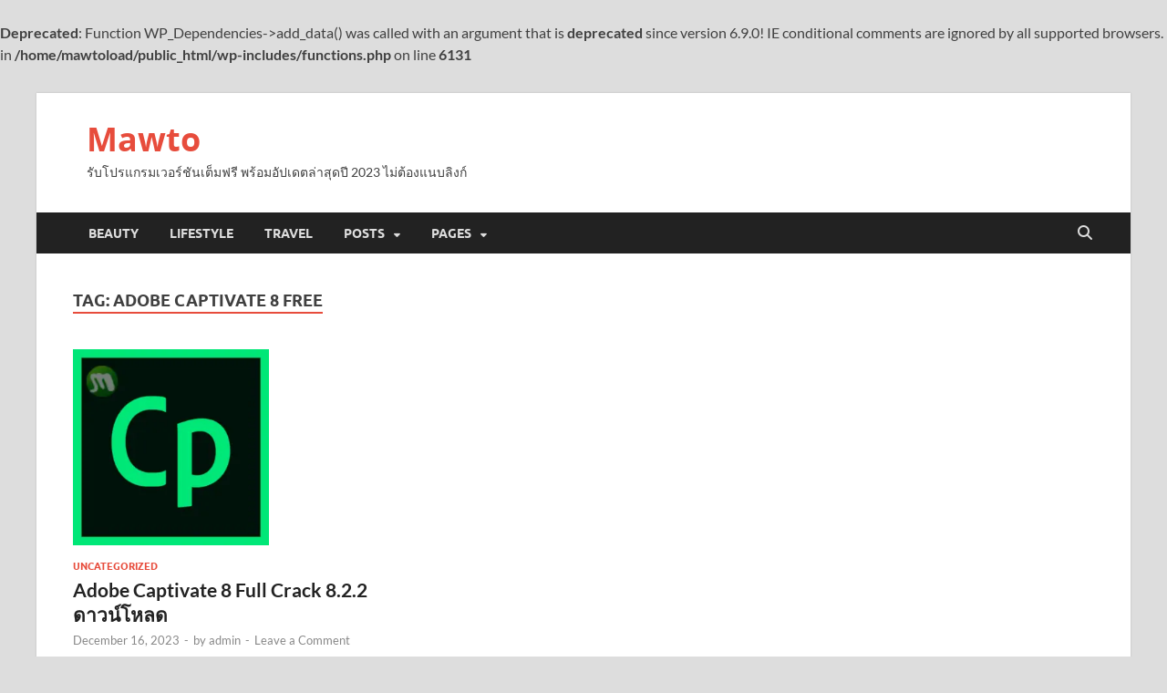

--- FILE ---
content_type: text/html; charset=UTF-8
request_url: https://mawtoload.net/tag/adobe-captivate-8-free/
body_size: 13173
content:
<!DOCTYPE html>
<html lang="en-US">
<head>
<meta charset="UTF-8">
<meta name="viewport" content="width=device-width, initial-scale=1">
<link rel="profile" href="https://gmpg.org/xfn/11">

<br />
<b>Deprecated</b>:  Function WP_Dependencies-&gt;add_data() was called with an argument that is <strong>deprecated</strong> since version 6.9.0! IE conditional comments are ignored by all supported browsers. in <b>/home/mawtoload/public_html/wp-includes/functions.php</b> on line <b>6131</b><br />
<meta name='robots' content='index, follow, max-image-preview:large, max-snippet:-1, max-video-preview:-1' />

	<!-- This site is optimized with the Yoast SEO plugin v25.5 - https://yoast.com/wordpress/plugins/seo/ -->
	<title>Adobe Captivate 8 Free Archives - Mawto</title>
	<link rel="canonical" href="https://mawtoload.net/tag/adobe-captivate-8-free/" />
	<meta property="og:locale" content="en_US" />
	<meta property="og:type" content="article" />
	<meta property="og:title" content="Adobe Captivate 8 Free Archives - Mawto" />
	<meta property="og:url" content="https://mawtoload.net/tag/adobe-captivate-8-free/" />
	<meta property="og:site_name" content="Mawto" />
	<meta name="twitter:card" content="summary_large_image" />
	<script type="application/ld+json" class="yoast-schema-graph">{"@context":"https://schema.org","@graph":[{"@type":"CollectionPage","@id":"https://mawtoload.net/tag/adobe-captivate-8-free/","url":"https://mawtoload.net/tag/adobe-captivate-8-free/","name":"Adobe Captivate 8 Free Archives - Mawto","isPartOf":{"@id":"https://mawtoload.net/#website"},"primaryImageOfPage":{"@id":"https://mawtoload.net/tag/adobe-captivate-8-free/#primaryimage"},"image":{"@id":"https://mawtoload.net/tag/adobe-captivate-8-free/#primaryimage"},"thumbnailUrl":"https://mawtoload.net/wp-content/uploads/2023/08/adobe-captivate-8-full-download.webp","breadcrumb":{"@id":"https://mawtoload.net/tag/adobe-captivate-8-free/#breadcrumb"},"inLanguage":"en-US"},{"@type":"ImageObject","inLanguage":"en-US","@id":"https://mawtoload.net/tag/adobe-captivate-8-free/#primaryimage","url":"https://mawtoload.net/wp-content/uploads/2023/08/adobe-captivate-8-full-download.webp","contentUrl":"https://mawtoload.net/wp-content/uploads/2023/08/adobe-captivate-8-full-download.webp","width":300,"height":300,"caption":"adobe captivate 8 full download"},{"@type":"BreadcrumbList","@id":"https://mawtoload.net/tag/adobe-captivate-8-free/#breadcrumb","itemListElement":[{"@type":"ListItem","position":1,"name":"Home","item":"https://mawtoload.net/"},{"@type":"ListItem","position":2,"name":"Adobe Captivate 8 Free"}]},{"@type":"WebSite","@id":"https://mawtoload.net/#website","url":"https://mawtoload.net/","name":"Mawto","description":"รับโปรแกรมเวอร์ชันเต็มฟรี พร้อมอัปเดตล่าสุดปี 2023 ไม่ต้องแนบลิงก์","alternateName":"MAWTOLOAD","potentialAction":[{"@type":"SearchAction","target":{"@type":"EntryPoint","urlTemplate":"https://mawtoload.net/?s={search_term_string}"},"query-input":{"@type":"PropertyValueSpecification","valueRequired":true,"valueName":"search_term_string"}}],"inLanguage":"en-US"}]}</script>
	<!-- / Yoast SEO plugin. -->


<link rel='dns-prefetch' href='//stats.wp.com' />
<link rel="alternate" type="application/rss+xml" title="Mawto &raquo; Feed" href="https://mawtoload.net/feed/" />
<link rel="alternate" type="application/rss+xml" title="Mawto &raquo; Comments Feed" href="https://mawtoload.net/comments/feed/" />
<link rel="alternate" type="application/rss+xml" title="Mawto &raquo; Adobe Captivate 8 Free Tag Feed" href="https://mawtoload.net/tag/adobe-captivate-8-free/feed/" />
<style id='wp-img-auto-sizes-contain-inline-css' type='text/css'>
img:is([sizes=auto i],[sizes^="auto," i]){contain-intrinsic-size:3000px 1500px}
/*# sourceURL=wp-img-auto-sizes-contain-inline-css */
</style>
<style id='wp-emoji-styles-inline-css' type='text/css'>

	img.wp-smiley, img.emoji {
		display: inline !important;
		border: none !important;
		box-shadow: none !important;
		height: 1em !important;
		width: 1em !important;
		margin: 0 0.07em !important;
		vertical-align: -0.1em !important;
		background: none !important;
		padding: 0 !important;
	}
/*# sourceURL=wp-emoji-styles-inline-css */
</style>
<style id='wp-block-library-inline-css' type='text/css'>
:root{--wp-block-synced-color:#7a00df;--wp-block-synced-color--rgb:122,0,223;--wp-bound-block-color:var(--wp-block-synced-color);--wp-editor-canvas-background:#ddd;--wp-admin-theme-color:#007cba;--wp-admin-theme-color--rgb:0,124,186;--wp-admin-theme-color-darker-10:#006ba1;--wp-admin-theme-color-darker-10--rgb:0,107,160.5;--wp-admin-theme-color-darker-20:#005a87;--wp-admin-theme-color-darker-20--rgb:0,90,135;--wp-admin-border-width-focus:2px}@media (min-resolution:192dpi){:root{--wp-admin-border-width-focus:1.5px}}.wp-element-button{cursor:pointer}:root .has-very-light-gray-background-color{background-color:#eee}:root .has-very-dark-gray-background-color{background-color:#313131}:root .has-very-light-gray-color{color:#eee}:root .has-very-dark-gray-color{color:#313131}:root .has-vivid-green-cyan-to-vivid-cyan-blue-gradient-background{background:linear-gradient(135deg,#00d084,#0693e3)}:root .has-purple-crush-gradient-background{background:linear-gradient(135deg,#34e2e4,#4721fb 50%,#ab1dfe)}:root .has-hazy-dawn-gradient-background{background:linear-gradient(135deg,#faaca8,#dad0ec)}:root .has-subdued-olive-gradient-background{background:linear-gradient(135deg,#fafae1,#67a671)}:root .has-atomic-cream-gradient-background{background:linear-gradient(135deg,#fdd79a,#004a59)}:root .has-nightshade-gradient-background{background:linear-gradient(135deg,#330968,#31cdcf)}:root .has-midnight-gradient-background{background:linear-gradient(135deg,#020381,#2874fc)}:root{--wp--preset--font-size--normal:16px;--wp--preset--font-size--huge:42px}.has-regular-font-size{font-size:1em}.has-larger-font-size{font-size:2.625em}.has-normal-font-size{font-size:var(--wp--preset--font-size--normal)}.has-huge-font-size{font-size:var(--wp--preset--font-size--huge)}.has-text-align-center{text-align:center}.has-text-align-left{text-align:left}.has-text-align-right{text-align:right}.has-fit-text{white-space:nowrap!important}#end-resizable-editor-section{display:none}.aligncenter{clear:both}.items-justified-left{justify-content:flex-start}.items-justified-center{justify-content:center}.items-justified-right{justify-content:flex-end}.items-justified-space-between{justify-content:space-between}.screen-reader-text{border:0;clip-path:inset(50%);height:1px;margin:-1px;overflow:hidden;padding:0;position:absolute;width:1px;word-wrap:normal!important}.screen-reader-text:focus{background-color:#ddd;clip-path:none;color:#444;display:block;font-size:1em;height:auto;left:5px;line-height:normal;padding:15px 23px 14px;text-decoration:none;top:5px;width:auto;z-index:100000}html :where(.has-border-color){border-style:solid}html :where([style*=border-top-color]){border-top-style:solid}html :where([style*=border-right-color]){border-right-style:solid}html :where([style*=border-bottom-color]){border-bottom-style:solid}html :where([style*=border-left-color]){border-left-style:solid}html :where([style*=border-width]){border-style:solid}html :where([style*=border-top-width]){border-top-style:solid}html :where([style*=border-right-width]){border-right-style:solid}html :where([style*=border-bottom-width]){border-bottom-style:solid}html :where([style*=border-left-width]){border-left-style:solid}html :where(img[class*=wp-image-]){height:auto;max-width:100%}:where(figure){margin:0 0 1em}html :where(.is-position-sticky){--wp-admin--admin-bar--position-offset:var(--wp-admin--admin-bar--height,0px)}@media screen and (max-width:600px){html :where(.is-position-sticky){--wp-admin--admin-bar--position-offset:0px}}

/*# sourceURL=wp-block-library-inline-css */
</style><style id='global-styles-inline-css' type='text/css'>
:root{--wp--preset--aspect-ratio--square: 1;--wp--preset--aspect-ratio--4-3: 4/3;--wp--preset--aspect-ratio--3-4: 3/4;--wp--preset--aspect-ratio--3-2: 3/2;--wp--preset--aspect-ratio--2-3: 2/3;--wp--preset--aspect-ratio--16-9: 16/9;--wp--preset--aspect-ratio--9-16: 9/16;--wp--preset--color--black: #000000;--wp--preset--color--cyan-bluish-gray: #abb8c3;--wp--preset--color--white: #ffffff;--wp--preset--color--pale-pink: #f78da7;--wp--preset--color--vivid-red: #cf2e2e;--wp--preset--color--luminous-vivid-orange: #ff6900;--wp--preset--color--luminous-vivid-amber: #fcb900;--wp--preset--color--light-green-cyan: #7bdcb5;--wp--preset--color--vivid-green-cyan: #00d084;--wp--preset--color--pale-cyan-blue: #8ed1fc;--wp--preset--color--vivid-cyan-blue: #0693e3;--wp--preset--color--vivid-purple: #9b51e0;--wp--preset--gradient--vivid-cyan-blue-to-vivid-purple: linear-gradient(135deg,rgb(6,147,227) 0%,rgb(155,81,224) 100%);--wp--preset--gradient--light-green-cyan-to-vivid-green-cyan: linear-gradient(135deg,rgb(122,220,180) 0%,rgb(0,208,130) 100%);--wp--preset--gradient--luminous-vivid-amber-to-luminous-vivid-orange: linear-gradient(135deg,rgb(252,185,0) 0%,rgb(255,105,0) 100%);--wp--preset--gradient--luminous-vivid-orange-to-vivid-red: linear-gradient(135deg,rgb(255,105,0) 0%,rgb(207,46,46) 100%);--wp--preset--gradient--very-light-gray-to-cyan-bluish-gray: linear-gradient(135deg,rgb(238,238,238) 0%,rgb(169,184,195) 100%);--wp--preset--gradient--cool-to-warm-spectrum: linear-gradient(135deg,rgb(74,234,220) 0%,rgb(151,120,209) 20%,rgb(207,42,186) 40%,rgb(238,44,130) 60%,rgb(251,105,98) 80%,rgb(254,248,76) 100%);--wp--preset--gradient--blush-light-purple: linear-gradient(135deg,rgb(255,206,236) 0%,rgb(152,150,240) 100%);--wp--preset--gradient--blush-bordeaux: linear-gradient(135deg,rgb(254,205,165) 0%,rgb(254,45,45) 50%,rgb(107,0,62) 100%);--wp--preset--gradient--luminous-dusk: linear-gradient(135deg,rgb(255,203,112) 0%,rgb(199,81,192) 50%,rgb(65,88,208) 100%);--wp--preset--gradient--pale-ocean: linear-gradient(135deg,rgb(255,245,203) 0%,rgb(182,227,212) 50%,rgb(51,167,181) 100%);--wp--preset--gradient--electric-grass: linear-gradient(135deg,rgb(202,248,128) 0%,rgb(113,206,126) 100%);--wp--preset--gradient--midnight: linear-gradient(135deg,rgb(2,3,129) 0%,rgb(40,116,252) 100%);--wp--preset--font-size--small: 13px;--wp--preset--font-size--medium: 20px;--wp--preset--font-size--large: 36px;--wp--preset--font-size--x-large: 42px;--wp--preset--spacing--20: 0.44rem;--wp--preset--spacing--30: 0.67rem;--wp--preset--spacing--40: 1rem;--wp--preset--spacing--50: 1.5rem;--wp--preset--spacing--60: 2.25rem;--wp--preset--spacing--70: 3.38rem;--wp--preset--spacing--80: 5.06rem;--wp--preset--shadow--natural: 6px 6px 9px rgba(0, 0, 0, 0.2);--wp--preset--shadow--deep: 12px 12px 50px rgba(0, 0, 0, 0.4);--wp--preset--shadow--sharp: 6px 6px 0px rgba(0, 0, 0, 0.2);--wp--preset--shadow--outlined: 6px 6px 0px -3px rgb(255, 255, 255), 6px 6px rgb(0, 0, 0);--wp--preset--shadow--crisp: 6px 6px 0px rgb(0, 0, 0);}:where(.is-layout-flex){gap: 0.5em;}:where(.is-layout-grid){gap: 0.5em;}body .is-layout-flex{display: flex;}.is-layout-flex{flex-wrap: wrap;align-items: center;}.is-layout-flex > :is(*, div){margin: 0;}body .is-layout-grid{display: grid;}.is-layout-grid > :is(*, div){margin: 0;}:where(.wp-block-columns.is-layout-flex){gap: 2em;}:where(.wp-block-columns.is-layout-grid){gap: 2em;}:where(.wp-block-post-template.is-layout-flex){gap: 1.25em;}:where(.wp-block-post-template.is-layout-grid){gap: 1.25em;}.has-black-color{color: var(--wp--preset--color--black) !important;}.has-cyan-bluish-gray-color{color: var(--wp--preset--color--cyan-bluish-gray) !important;}.has-white-color{color: var(--wp--preset--color--white) !important;}.has-pale-pink-color{color: var(--wp--preset--color--pale-pink) !important;}.has-vivid-red-color{color: var(--wp--preset--color--vivid-red) !important;}.has-luminous-vivid-orange-color{color: var(--wp--preset--color--luminous-vivid-orange) !important;}.has-luminous-vivid-amber-color{color: var(--wp--preset--color--luminous-vivid-amber) !important;}.has-light-green-cyan-color{color: var(--wp--preset--color--light-green-cyan) !important;}.has-vivid-green-cyan-color{color: var(--wp--preset--color--vivid-green-cyan) !important;}.has-pale-cyan-blue-color{color: var(--wp--preset--color--pale-cyan-blue) !important;}.has-vivid-cyan-blue-color{color: var(--wp--preset--color--vivid-cyan-blue) !important;}.has-vivid-purple-color{color: var(--wp--preset--color--vivid-purple) !important;}.has-black-background-color{background-color: var(--wp--preset--color--black) !important;}.has-cyan-bluish-gray-background-color{background-color: var(--wp--preset--color--cyan-bluish-gray) !important;}.has-white-background-color{background-color: var(--wp--preset--color--white) !important;}.has-pale-pink-background-color{background-color: var(--wp--preset--color--pale-pink) !important;}.has-vivid-red-background-color{background-color: var(--wp--preset--color--vivid-red) !important;}.has-luminous-vivid-orange-background-color{background-color: var(--wp--preset--color--luminous-vivid-orange) !important;}.has-luminous-vivid-amber-background-color{background-color: var(--wp--preset--color--luminous-vivid-amber) !important;}.has-light-green-cyan-background-color{background-color: var(--wp--preset--color--light-green-cyan) !important;}.has-vivid-green-cyan-background-color{background-color: var(--wp--preset--color--vivid-green-cyan) !important;}.has-pale-cyan-blue-background-color{background-color: var(--wp--preset--color--pale-cyan-blue) !important;}.has-vivid-cyan-blue-background-color{background-color: var(--wp--preset--color--vivid-cyan-blue) !important;}.has-vivid-purple-background-color{background-color: var(--wp--preset--color--vivid-purple) !important;}.has-black-border-color{border-color: var(--wp--preset--color--black) !important;}.has-cyan-bluish-gray-border-color{border-color: var(--wp--preset--color--cyan-bluish-gray) !important;}.has-white-border-color{border-color: var(--wp--preset--color--white) !important;}.has-pale-pink-border-color{border-color: var(--wp--preset--color--pale-pink) !important;}.has-vivid-red-border-color{border-color: var(--wp--preset--color--vivid-red) !important;}.has-luminous-vivid-orange-border-color{border-color: var(--wp--preset--color--luminous-vivid-orange) !important;}.has-luminous-vivid-amber-border-color{border-color: var(--wp--preset--color--luminous-vivid-amber) !important;}.has-light-green-cyan-border-color{border-color: var(--wp--preset--color--light-green-cyan) !important;}.has-vivid-green-cyan-border-color{border-color: var(--wp--preset--color--vivid-green-cyan) !important;}.has-pale-cyan-blue-border-color{border-color: var(--wp--preset--color--pale-cyan-blue) !important;}.has-vivid-cyan-blue-border-color{border-color: var(--wp--preset--color--vivid-cyan-blue) !important;}.has-vivid-purple-border-color{border-color: var(--wp--preset--color--vivid-purple) !important;}.has-vivid-cyan-blue-to-vivid-purple-gradient-background{background: var(--wp--preset--gradient--vivid-cyan-blue-to-vivid-purple) !important;}.has-light-green-cyan-to-vivid-green-cyan-gradient-background{background: var(--wp--preset--gradient--light-green-cyan-to-vivid-green-cyan) !important;}.has-luminous-vivid-amber-to-luminous-vivid-orange-gradient-background{background: var(--wp--preset--gradient--luminous-vivid-amber-to-luminous-vivid-orange) !important;}.has-luminous-vivid-orange-to-vivid-red-gradient-background{background: var(--wp--preset--gradient--luminous-vivid-orange-to-vivid-red) !important;}.has-very-light-gray-to-cyan-bluish-gray-gradient-background{background: var(--wp--preset--gradient--very-light-gray-to-cyan-bluish-gray) !important;}.has-cool-to-warm-spectrum-gradient-background{background: var(--wp--preset--gradient--cool-to-warm-spectrum) !important;}.has-blush-light-purple-gradient-background{background: var(--wp--preset--gradient--blush-light-purple) !important;}.has-blush-bordeaux-gradient-background{background: var(--wp--preset--gradient--blush-bordeaux) !important;}.has-luminous-dusk-gradient-background{background: var(--wp--preset--gradient--luminous-dusk) !important;}.has-pale-ocean-gradient-background{background: var(--wp--preset--gradient--pale-ocean) !important;}.has-electric-grass-gradient-background{background: var(--wp--preset--gradient--electric-grass) !important;}.has-midnight-gradient-background{background: var(--wp--preset--gradient--midnight) !important;}.has-small-font-size{font-size: var(--wp--preset--font-size--small) !important;}.has-medium-font-size{font-size: var(--wp--preset--font-size--medium) !important;}.has-large-font-size{font-size: var(--wp--preset--font-size--large) !important;}.has-x-large-font-size{font-size: var(--wp--preset--font-size--x-large) !important;}
/*# sourceURL=global-styles-inline-css */
</style>

<style id='classic-theme-styles-inline-css' type='text/css'>
/*! This file is auto-generated */
.wp-block-button__link{color:#fff;background-color:#32373c;border-radius:9999px;box-shadow:none;text-decoration:none;padding:calc(.667em + 2px) calc(1.333em + 2px);font-size:1.125em}.wp-block-file__button{background:#32373c;color:#fff;text-decoration:none}
/*# sourceURL=/wp-includes/css/classic-themes.min.css */
</style>
<link rel='stylesheet' id='dashicons-css' href='https://mawtoload.net/wp-includes/css/dashicons.min.css?ver=6.9' type='text/css' media='all' />
<link rel='stylesheet' id='admin-bar-css' href='https://mawtoload.net/wp-includes/css/admin-bar.min.css?ver=6.9' type='text/css' media='all' />
<style id='admin-bar-inline-css' type='text/css'>

    /* Hide CanvasJS credits for P404 charts specifically */
    #p404RedirectChart .canvasjs-chart-credit {
        display: none !important;
    }
    
    #p404RedirectChart canvas {
        border-radius: 6px;
    }

    .p404-redirect-adminbar-weekly-title {
        font-weight: bold;
        font-size: 14px;
        color: #fff;
        margin-bottom: 6px;
    }

    #wpadminbar #wp-admin-bar-p404_free_top_button .ab-icon:before {
        content: "\f103";
        color: #dc3545;
        top: 3px;
    }
    
    #wp-admin-bar-p404_free_top_button .ab-item {
        min-width: 80px !important;
        padding: 0px !important;
    }
    
    /* Ensure proper positioning and z-index for P404 dropdown */
    .p404-redirect-adminbar-dropdown-wrap { 
        min-width: 0; 
        padding: 0;
        position: static !important;
    }
    
    #wpadminbar #wp-admin-bar-p404_free_top_button_dropdown {
        position: static !important;
    }
    
    #wpadminbar #wp-admin-bar-p404_free_top_button_dropdown .ab-item {
        padding: 0 !important;
        margin: 0 !important;
    }
    
    .p404-redirect-dropdown-container {
        min-width: 340px;
        padding: 18px 18px 12px 18px;
        background: #23282d !important;
        color: #fff;
        border-radius: 12px;
        box-shadow: 0 8px 32px rgba(0,0,0,0.25);
        margin-top: 10px;
        position: relative !important;
        z-index: 999999 !important;
        display: block !important;
        border: 1px solid #444;
    }
    
    /* Ensure P404 dropdown appears on hover */
    #wpadminbar #wp-admin-bar-p404_free_top_button .p404-redirect-dropdown-container { 
        display: none !important;
    }
    
    #wpadminbar #wp-admin-bar-p404_free_top_button:hover .p404-redirect-dropdown-container { 
        display: block !important;
    }
    
    #wpadminbar #wp-admin-bar-p404_free_top_button:hover #wp-admin-bar-p404_free_top_button_dropdown .p404-redirect-dropdown-container {
        display: block !important;
    }
    
    .p404-redirect-card {
        background: #2c3338;
        border-radius: 8px;
        padding: 18px 18px 12px 18px;
        box-shadow: 0 2px 8px rgba(0,0,0,0.07);
        display: flex;
        flex-direction: column;
        align-items: flex-start;
        border: 1px solid #444;
    }
    
    .p404-redirect-btn {
        display: inline-block;
        background: #dc3545;
        color: #fff !important;
        font-weight: bold;
        padding: 5px 22px;
        border-radius: 8px;
        text-decoration: none;
        font-size: 17px;
        transition: background 0.2s, box-shadow 0.2s;
        margin-top: 8px;
        box-shadow: 0 2px 8px rgba(220,53,69,0.15);
        text-align: center;
        line-height: 1.6;
    }
    
    .p404-redirect-btn:hover {
        background: #c82333;
        color: #fff !important;
        box-shadow: 0 4px 16px rgba(220,53,69,0.25);
    }
    
    /* Prevent conflicts with other admin bar dropdowns */
    #wpadminbar .ab-top-menu > li:hover > .ab-item,
    #wpadminbar .ab-top-menu > li.hover > .ab-item {
        z-index: auto;
    }
    
    #wpadminbar #wp-admin-bar-p404_free_top_button:hover > .ab-item {
        z-index: 999998 !important;
    }
    
/*# sourceURL=admin-bar-inline-css */
</style>
<link rel='stylesheet' id='ez-toc-css' href='https://mawtoload.net/wp-content/plugins/easy-table-of-contents/assets/css/screen.min.css?ver=2.0.75' type='text/css' media='all' />
<style id='ez-toc-inline-css' type='text/css'>
div#ez-toc-container .ez-toc-title {font-size: 120%;}div#ez-toc-container .ez-toc-title {font-weight: 500;}div#ez-toc-container ul li , div#ez-toc-container ul li a {font-size: 95%;}div#ez-toc-container ul li , div#ez-toc-container ul li a {font-weight: 500;}div#ez-toc-container nav ul ul li {font-size: 90%;}
.ez-toc-container-direction {direction: ltr;}.ez-toc-counter ul{counter-reset: item ;}.ez-toc-counter nav ul li a::before {content: counters(item, '.', decimal) '. ';display: inline-block;counter-increment: item;flex-grow: 0;flex-shrink: 0;margin-right: .2em; float: left; }.ez-toc-widget-direction {direction: ltr;}.ez-toc-widget-container ul{counter-reset: item ;}.ez-toc-widget-container nav ul li a::before {content: counters(item, '.', decimal) '. ';display: inline-block;counter-increment: item;flex-grow: 0;flex-shrink: 0;margin-right: .2em; float: left; }
/*# sourceURL=ez-toc-inline-css */
</style>
<link rel='stylesheet' id='hitmag-fonts-css' href='https://mawtoload.net/wp-content/themes/hitmag/css/fonts.css' type='text/css' media='all' />
<link rel='stylesheet' id='hitmag-font-awesome-css' href='https://mawtoload.net/wp-content/themes/hitmag/css/all.min.css?ver=6.5.1' type='text/css' media='all' />
<link rel='stylesheet' id='hitmag-style-css' href='https://mawtoload.net/wp-content/themes/hitmag/style.css?ver=1.4.3' type='text/css' media='all' />
<script type="text/javascript" src="https://mawtoload.net/wp-includes/js/jquery/jquery.min.js?ver=3.7.1" id="jquery-core-js"></script>
<script type="text/javascript" src="https://mawtoload.net/wp-includes/js/jquery/jquery-migrate.min.js?ver=3.4.1" id="jquery-migrate-js"></script>
<link rel="https://api.w.org/" href="https://mawtoload.net/wp-json/" /><link rel="alternate" title="JSON" type="application/json" href="https://mawtoload.net/wp-json/wp/v2/tags/266471" /><link rel="EditURI" type="application/rsd+xml" title="RSD" href="https://mawtoload.net/xmlrpc.php?rsd" />
<meta name="generator" content="WordPress 6.9" />
	<style>img#wpstats{display:none}</style>
				<style type="text/css">
			
			button,
			input[type="button"],
			input[type="reset"],
			input[type="submit"] {
				background: #E74C3C;
			}

            .th-readmore {
                background: #E74C3C;
            }           

            a:hover {
                color: #E74C3C;
            } 

            .main-navigation a:hover {
                background-color: #E74C3C;
            }

            .main-navigation .current_page_item > a,
            .main-navigation .current-menu-item > a,
            .main-navigation .current_page_ancestor > a,
            .main-navigation .current-menu-ancestor > a {
                background-color: #E74C3C;
            }

            #main-nav-button:hover {
                background-color: #E74C3C;
            }

            .post-navigation .post-title:hover {
                color: #E74C3C;
            }

            .top-navigation a:hover {
                color: #E74C3C;
            }

            .top-navigation ul ul a:hover {
                background: #E74C3C;
            }

            #top-nav-button:hover {
                color: #E74C3C;
            }

            .responsive-mainnav li a:hover,
            .responsive-topnav li a:hover {
                background: #E74C3C;
            }

            #hm-search-form .search-form .search-submit {
                background-color: #E74C3C;
            }

            .nav-links .current {
                background: #E74C3C;
            }

            .is-style-hitmag-widget-title,
            .elementor-widget-container h5,
            .widgettitle,
            .widget-title {
                border-bottom: 2px solid #E74C3C;
            }

            .footer-widget-title {
                border-bottom: 2px solid #E74C3C;
            }

            .widget-area a:hover {
                color: #E74C3C;
            }

            .footer-widget-area .widget a:hover {
                color: #E74C3C;
            }

            .site-info a:hover {
                color: #E74C3C;
            }

            .wp-block-search .wp-block-search__button,
            .search-form .search-submit {
                background: #E74C3C;
            }

            .hmb-entry-title a:hover {
                color: #E74C3C;
            }

            .hmb-entry-meta a:hover,
            .hms-meta a:hover {
                color: #E74C3C;
            }

            .hms-title a:hover {
                color: #E74C3C;
            }

            .hmw-grid-post .post-title a:hover {
                color: #E74C3C;
            }

            .footer-widget-area .hmw-grid-post .post-title a:hover,
            .footer-widget-area .hmb-entry-title a:hover,
            .footer-widget-area .hms-title a:hover {
                color: #E74C3C;
            }

            .hm-tabs-wdt .ui-state-active {
                border-bottom: 2px solid #E74C3C;
            }

            a.hm-viewall {
                background: #E74C3C;
            }

            #hitmag-tags a,
            .widget_tag_cloud .tagcloud a {
                background: #E74C3C;
            }

            .site-title a {
                color: #E74C3C;
            }

            .hitmag-post .entry-title a:hover {
                color: #E74C3C;
            }

            .hitmag-post .entry-meta a:hover {
                color: #E74C3C;
            }

            .cat-links a {
                color: #E74C3C;
            }

            .hitmag-single .entry-meta a:hover {
                color: #E74C3C;
            }

            .hitmag-single .author a:hover {
                color: #E74C3C;
            }

            .hm-author-content .author-posts-link {
                color: #E74C3C;
            }

            .hm-tags-links a:hover {
                background: #E74C3C;
            }

            .hm-tagged {
                background: #E74C3C;
            }

            .hm-edit-link a.post-edit-link {
                background: #E74C3C;
            }

            .arc-page-title {
                border-bottom: 2px solid #E74C3C;
            }

            .srch-page-title {
                border-bottom: 2px solid #E74C3C;
            }

            .hm-slider-details .cat-links {
                background: #E74C3C;
            }

            .hm-rel-post .post-title a:hover {
                color: #E74C3C;
            }

            .comment-author a {
                color: #E74C3C;
            }

            .comment-metadata a:hover,
            .comment-metadata a:focus,
            .pingback .comment-edit-link:hover,
            .pingback .comment-edit-link:focus {
                color: #E74C3C;
            }

            .comment-reply-link:hover,
            .comment-reply-link:focus {
                background: #E74C3C;
            }

            .required {
                color: #E74C3C;
            }

            blockquote {
                border-left: 3px solid #E74C3C;
            }

            .comment-reply-title small a:before {
                color: #E74C3C;
            }
            
            .woocommerce ul.products li.product h3:hover,
            .woocommerce-widget-area ul li a:hover,
            .woocommerce-loop-product__title:hover {
                color: #E74C3C;
            }

            .woocommerce-product-search input[type="submit"],
            .woocommerce #respond input#submit, 
            .woocommerce a.button, 
            .woocommerce button.button, 
            .woocommerce input.button,
            .woocommerce nav.woocommerce-pagination ul li a:focus,
            .woocommerce nav.woocommerce-pagination ul li a:hover,
            .woocommerce nav.woocommerce-pagination ul li span.current,
            .woocommerce span.onsale,
            .woocommerce-widget-area .widget-title,
            .woocommerce #respond input#submit.alt,
            .woocommerce a.button.alt,
            .woocommerce button.button.alt,
            .woocommerce input.button.alt {
                background: #E74C3C;
            }
            
            .wp-block-quote,
            .wp-block-quote:not(.is-large):not(.is-style-large) {
                border-left: 3px solid #E74C3C;
            }		</style>
	<!-- There is no amphtml version available for this URL. --><link rel="icon" href="https://mawtoload.net/wp-content/uploads/2023/09/cropped-mawtoload_logo-32x32.png" sizes="32x32" />
<link rel="icon" href="https://mawtoload.net/wp-content/uploads/2023/09/cropped-mawtoload_logo-192x192.png" sizes="192x192" />
<link rel="apple-touch-icon" href="https://mawtoload.net/wp-content/uploads/2023/09/cropped-mawtoload_logo-180x180.png" />
<meta name="msapplication-TileImage" content="https://mawtoload.net/wp-content/uploads/2023/09/cropped-mawtoload_logo-270x270.png" />
<style id="kirki-inline-styles"></style></head>

<body class="archive tag tag-adobe-captivate-8-free tag-266471 wp-embed-responsive wp-theme-hitmag hfeed th-right-sidebar">



<div id="page" class="site hitmag-wrapper">
	<a class="skip-link screen-reader-text" href="#content">Skip to content</a>

	
	<header id="masthead" class="site-header" role="banner">

		
		
		<div class="header-main-area ">
			<div class="hm-container">
			<div class="site-branding">
				<div class="site-branding-content">
					<div class="hm-logo">
											</div><!-- .hm-logo -->

					<div class="hm-site-title">
													<p class="site-title"><a href="https://mawtoload.net/" rel="home">Mawto</a></p>
													<p class="site-description">รับโปรแกรมเวอร์ชันเต็มฟรี พร้อมอัปเดตล่าสุดปี 2023 ไม่ต้องแนบลิงก์</p>
											</div><!-- .hm-site-title -->
				</div><!-- .site-branding-content -->
			</div><!-- .site-branding -->

			
			<div class="hm-header-sidebar"></div>			</div><!-- .hm-container -->
		</div><!-- .header-main-area -->

		
		<div class="hm-nav-container">
			<nav id="site-navigation" class="main-navigation" role="navigation">
				<div class="hm-container">
					<div class="menu-main-menu-container"><ul id="primary-menu" class="menu"><li id="menu-item-23690" class="menu-item menu-item-type-taxonomy menu-item-object-category menu-item-23690"><a href="https://mawtoload.net/category/beauty/">Beauty</a></li>
<li id="menu-item-23689" class="menu-item menu-item-type-taxonomy menu-item-object-category menu-item-23689"><a href="https://mawtoload.net/category/lifestyle/">Lifestyle</a></li>
<li id="menu-item-23688" class="menu-item menu-item-type-taxonomy menu-item-object-category menu-item-23688"><a href="https://mawtoload.net/category/travel/">Travel</a></li>
<li id="menu-item-23660" class="menu-item menu-item-type-custom menu-item-object-custom menu-item-has-children menu-item-23660"><a href="#">Posts</a>
<ul class="sub-menu">
	<li id="menu-item-23661" class="menu-item menu-item-type-custom menu-item-object-custom menu-item-has-children menu-item-23661"><a href="#">Post With Sidebar</a>
	<ul class="sub-menu">
		<li id="menu-item-23737" class="menu-item menu-item-type-post_type menu-item-object-post menu-item-23737"><a href="https://mawtoload.net/a-simple-way-to-address-the-gap-between-attention-and-intention/">Post Style 1</a></li>
		<li id="menu-item-23738" class="menu-item menu-item-type-post_type menu-item-object-post menu-item-23738"><a href="https://mawtoload.net/adjusting-to-your-home-is-no-different-than-a-new-country/">Post Style 2</a></li>
		<li id="menu-item-23739" class="menu-item menu-item-type-post_type menu-item-object-post menu-item-23739"><a href="https://mawtoload.net/journey-through-the-sahara/">Post Style 3</a></li>
		<li id="menu-item-23740" class="menu-item menu-item-type-post_type menu-item-object-post menu-item-23740"><a href="https://mawtoload.net/the-experts-guide-to-surviving-long-haul-flights/">Post Style 4</a></li>
		<li id="menu-item-23741" class="menu-item menu-item-type-post_type menu-item-object-post menu-item-23741"><a href="https://mawtoload.net/the-tattoo-taboo-for-the-asian-woman/">Post Style 5</a></li>
		<li id="menu-item-23742" class="menu-item menu-item-type-post_type menu-item-object-post menu-item-23742"><a href="https://mawtoload.net/impossibly-high-beauty-standards-are-ruining-my-self-esteem/">Post Style 6</a></li>
	</ul>
</li>
	<li id="menu-item-23691" class="menu-item menu-item-type-custom menu-item-object-custom menu-item-has-children menu-item-23691"><a href="#">Post with Sidebar</a>
	<ul class="sub-menu">
		<li id="menu-item-23743" class="menu-item menu-item-type-post_type menu-item-object-post menu-item-23743"><a href="https://mawtoload.net/adjusting-to-your-home-is-no-different-than-a-new-country/">Post Style 7</a></li>
		<li id="menu-item-23744" class="menu-item menu-item-type-post_type menu-item-object-post menu-item-23744"><a href="https://mawtoload.net/i-moved-across-the-country-and-never-looked-back/">Post Style 8</a></li>
		<li id="menu-item-23745" class="menu-item menu-item-type-post_type menu-item-object-post menu-item-23745"><a href="https://mawtoload.net/no-fixed-abode-quitting-home-ownership/">Post Style 9</a></li>
		<li id="menu-item-23746" class="menu-item menu-item-type-post_type menu-item-object-post menu-item-23746"><a href="https://mawtoload.net/developing-self-control-through-the-wonders-of-intermittent-fasting/">Post Style 10</a></li>
		<li id="menu-item-23747" class="menu-item menu-item-type-post_type menu-item-object-post menu-item-23747"><a href="https://mawtoload.net/the-argument-for-short-meditations/">Post Style 11</a></li>
		<li id="menu-item-23748" class="menu-item menu-item-type-post_type menu-item-object-post menu-item-23748"><a href="https://mawtoload.net/do-you-want-stronger-friendships-a-more-balanced-mindset/">Post Style 12</a></li>
	</ul>
</li>
	<li id="menu-item-23662" class="menu-item menu-item-type-custom menu-item-object-custom menu-item-has-children menu-item-23662"><a href="#">Post No Sidebar</a>
	<ul class="sub-menu">
		<li id="menu-item-23749" class="menu-item menu-item-type-post_type menu-item-object-post menu-item-23749"><a href="https://mawtoload.net/choosing-my-own-adventure/">Post Style 1</a></li>
		<li id="menu-item-23750" class="menu-item menu-item-type-post_type menu-item-object-post menu-item-23750"><a href="https://mawtoload.net/extreme-athleticism-is-the-new-midlife-crisis/">Post Style 2</a></li>
		<li id="menu-item-23751" class="menu-item menu-item-type-post_type menu-item-object-post menu-item-23751"><a href="https://mawtoload.net/genderless-kei-japans-hot-new-fashion-trend/">Post Style 3</a></li>
		<li id="menu-item-23752" class="menu-item menu-item-type-post_type menu-item-object-post menu-item-23752"><a href="https://mawtoload.net/get-scary-with-this-vegan-spooky-spider-crackle-cake/">Post Style 4</a></li>
		<li id="menu-item-23753" class="menu-item menu-item-type-post_type menu-item-object-post menu-item-23753"><a href="https://mawtoload.net/going-bald-taught-me-not-to-care-about-stupid-shit/">Post Style 5</a></li>
		<li id="menu-item-23754" class="menu-item menu-item-type-post_type menu-item-object-post menu-item-23754"><a href="https://mawtoload.net/having-children-will-change-your-marriage-and-not-for-the-better/">Post Style 6</a></li>
	</ul>
</li>
	<li id="menu-item-23663" class="menu-item menu-item-type-custom menu-item-object-custom menu-item-has-children menu-item-23663"><a href="#">Post Formats</a>
	<ul class="sub-menu">
		<li id="menu-item-23755" class="menu-item menu-item-type-post_type menu-item-object-post menu-item-23755"><a href="https://mawtoload.net/how-much-fighting-in-a-relationship-is-too-much/">Post Gallery 1</a></li>
		<li id="menu-item-23757" class="menu-item menu-item-type-post_type menu-item-object-post menu-item-23757"><a href="https://mawtoload.net/how-to-find-hidden-cameras-in-your-airbnb-and-anywhere-else/">Post Gallery 3</a></li>
		<li id="menu-item-23759" class="menu-item menu-item-type-post_type menu-item-object-post menu-item-23759"><a href="https://mawtoload.net/how-to-navigate-travel-experiences-while-sober/">Post Review Style 1</a></li>
		<li id="menu-item-23760" class="menu-item menu-item-type-post_type menu-item-object-post menu-item-23760"><a href="https://mawtoload.net/i-moved-across-the-country-and-never-looked-back/">Post Review Style 2</a></li>
	</ul>
</li>
</ul>
</li>
<li id="menu-item-23670" class="menu-item menu-item-type-custom menu-item-object-custom menu-item-has-children menu-item-23670"><a href="#">Pages</a>
<ul class="sub-menu">
	<li id="menu-item-23664" class="menu-item menu-item-type-custom menu-item-object-custom menu-item-has-children menu-item-23664"><a href="#">Page Templates</a>
	<ul class="sub-menu">
		<li id="menu-item-23665" class="menu-item menu-item-type-custom menu-item-object-custom menu-item-23665"><a href="https://atbs.bk-ninja.com/ceris/?s=a">Search Page</a></li>
		<li id="menu-item-23666" class="menu-item menu-item-type-custom menu-item-object-custom menu-item-23666"><a href="https://atbs.bk-ninja.com/ceris/author/bkninja/">Author Page</a></li>
		<li id="menu-item-23667" class="menu-item menu-item-type-custom menu-item-object-custom menu-item-23667"><a href="https://atbs.bk-ninja.com/ceris/404">404 Page</a></li>
		<li id="menu-item-23702" class="menu-item menu-item-type-taxonomy menu-item-object-category menu-item-23702"><a href="https://mawtoload.net/category/inspiration/">Catelogy Page</a></li>
		<li id="menu-item-23668" class="menu-item menu-item-type-custom menu-item-object-custom menu-item-23668"><a href="https://atbs.bk-ninja.com/ceris/tag/trend/">Tag Page</a></li>
		<li id="menu-item-23669" class="menu-item menu-item-type-custom menu-item-object-custom menu-item-23669"><a href="https://atbs.bk-ninja.com/ceris/2019/10/">Archive Page</a></li>
	</ul>
</li>
	<li id="menu-item-23671" class="menu-item menu-item-type-custom menu-item-object-custom menu-item-has-children menu-item-23671"><a href="#">Archive with Feature Block</a>
	<ul class="sub-menu">
		<li id="menu-item-23692" class="menu-item menu-item-type-taxonomy menu-item-object-category menu-item-23692"><a href="https://mawtoload.net/category/beauty/">Beauty</a></li>
		<li id="menu-item-23693" class="menu-item menu-item-type-taxonomy menu-item-object-category menu-item-23693"><a href="https://mawtoload.net/category/inspiration/">Inspiration</a></li>
		<li id="menu-item-23694" class="menu-item menu-item-type-taxonomy menu-item-object-category menu-item-23694"><a href="https://mawtoload.net/category/lifestyle/">Lifestyle</a></li>
		<li id="menu-item-23695" class="menu-item menu-item-type-taxonomy menu-item-object-category menu-item-23695"><a href="https://mawtoload.net/category/travel/">Travel</a></li>
		<li id="menu-item-23696" class="menu-item menu-item-type-taxonomy menu-item-object-category menu-item-23696"><a href="https://mawtoload.net/category/lifestyle/fashion/">Fashion</a></li>
		<li id="menu-item-23697" class="menu-item menu-item-type-taxonomy menu-item-object-category menu-item-23697"><a href="https://mawtoload.net/category/lifestyle/health/">Health</a></li>
		<li id="menu-item-23698" class="menu-item menu-item-type-custom menu-item-object-custom menu-item-23698"><a href="#">And much more &#8230;</a></li>
	</ul>
</li>
	<li id="menu-item-23672" class="menu-item menu-item-type-custom menu-item-object-custom menu-item-has-children menu-item-23672"><a href="#">Layout With Sidebar</a>
	<ul class="sub-menu">
		<li id="menu-item-23674" class="menu-item menu-item-type-custom menu-item-object-custom menu-item-23674"><a href="https://atbs.bk-ninja.com/ceris/category/beauty/">Listing List A</a></li>
		<li id="menu-item-23675" class="menu-item menu-item-type-custom menu-item-object-custom menu-item-23675"><a href="https://atbs.bk-ninja.com/ceris/category/inspiration/">Listing List B</a></li>
		<li id="menu-item-23676" class="menu-item menu-item-type-custom menu-item-object-custom menu-item-23676"><a href="https://atbs.bk-ninja.com/ceris/category/lifestyle/">Listing List C</a></li>
		<li id="menu-item-23677" class="menu-item menu-item-type-custom menu-item-object-custom menu-item-23677"><a href="https://atbs.bk-ninja.com/ceris/category/lifestyle/fashion/">Listing List D</a></li>
		<li id="menu-item-23678" class="menu-item menu-item-type-custom menu-item-object-custom menu-item-23678"><a href="https://atbs.bk-ninja.com/ceris/category/lifestyle/health/">Listing List ATL</a></li>
		<li id="menu-item-23679" class="menu-item menu-item-type-custom menu-item-object-custom menu-item-23679"><a href="https://atbs.bk-ninja.com/ceris/category/travel/">Listing Grid</a></li>
		<li id="menu-item-23680" class="menu-item menu-item-type-custom menu-item-object-custom menu-item-23680"><a href="https://atbs.bk-ninja.com/ceris/tag/lifestyle/">Listing Grid Overlay</a></li>
		<li id="menu-item-23699" class="menu-item menu-item-type-custom menu-item-object-custom menu-item-23699"><a href="https://atbs.bk-ninja.com/ceris/tag/trend/">Listing Grid ALT</a></li>
		<li id="menu-item-23700" class="menu-item menu-item-type-custom menu-item-object-custom menu-item-23700"><a href="https://atbs.bk-ninja.com/ceris/tag/travel/">Listing Grid Small</a></li>
	</ul>
</li>
	<li id="menu-item-23673" class="menu-item menu-item-type-custom menu-item-object-custom menu-item-has-children menu-item-23673"><a href="#">Layout Full Width</a>
	<ul class="sub-menu">
		<li id="menu-item-23681" class="menu-item menu-item-type-custom menu-item-object-custom menu-item-23681"><a href="https://atbs.bk-ninja.com/ceris/tag/habbits/">Listing List A</a></li>
		<li id="menu-item-23682" class="menu-item menu-item-type-custom menu-item-object-custom menu-item-23682"><a href="https://atbs.bk-ninja.com/ceris/tag/inspiration/">Listing List B</a></li>
		<li id="menu-item-23683" class="menu-item menu-item-type-custom menu-item-object-custom menu-item-23683"><a href="https://atbs.bk-ninja.com/ceris/tag/beauty/">Listing List C</a></li>
		<li id="menu-item-23684" class="menu-item menu-item-type-custom menu-item-object-custom menu-item-23684"><a href="https://atbs.bk-ninja.com/ceris/tag/relationship/">Listing List D</a></li>
		<li id="menu-item-23685" class="menu-item menu-item-type-custom menu-item-object-custom menu-item-23685"><a href="https://atbs.bk-ninja.com/ceris/tag/friendship/">Listing Grid</a></li>
		<li id="menu-item-23701" class="menu-item menu-item-type-custom menu-item-object-custom menu-item-23701"><a href="https://atbs.bk-ninja.com/ceris/tag/inspire/">Listing Grid Overlay</a></li>
	</ul>
</li>
</ul>
</li>
</ul></div>					
											<button class="hm-search-button-icon" aria-label="Open search"></button>
						<div class="hm-search-box-container">
							<div class="hm-search-box">
								<form role="search" method="get" class="search-form" action="https://mawtoload.net/">
				<label>
					<span class="screen-reader-text">Search for:</span>
					<input type="search" class="search-field" placeholder="Search &hellip;" value="" name="s" />
				</label>
				<input type="submit" class="search-submit" value="Search" />
			</form>							</div><!-- th-search-box -->
						</div><!-- .th-search-box-container -->
									</div><!-- .hm-container -->
			</nav><!-- #site-navigation -->
			<div class="hm-nwrap">
								<a href="#" class="navbutton" id="main-nav-button">
					<span class="main-nav-btn-lbl">Main Menu</span>				</a>
			</div>
			<div class="responsive-mainnav"></div>
		</div><!-- .hm-nav-container -->

		
	</header><!-- #masthead -->

	
	<div id="content" class="site-content">
		<div class="hm-container">

<div id="primary" class="content-area">
	<main id="main" class="site-main" role="main">

	
	
	
			<header class="page-header">
				<h1 class="page-title arc-page-title">Tag: <span>Adobe Captivate 8 Free</span></h1>			</header><!-- .page-header -->

			<div class="posts-wrap th-grid-2">
<article id="post-18393" class="hitmag-post post-18393 post type-post status-publish format-standard has-post-thumbnail hentry category-uncategorized tag-adobe-captivate-8-free tag-adobe-captivate-8-free-download tag-adobe-captivate-8-full tag-adobe-captivate-8-full-crack tag-adobe-captivate-8-mawto">

		
			<a href="https://mawtoload.net/adobe-captivate-8-full-crack/" title="Adobe Captivate 8 Full Crack 8.2.2 ดาวน์โหลด">
			<div class="archive-thumb">
			<img width="215" height="215" src="https://mawtoload.net/wp-content/uploads/2023/08/adobe-captivate-8-full-download.webp" class="attachment-hitmag-grid size-hitmag-grid wp-post-image" alt="adobe captivate 8 full download" decoding="async" srcset="https://mawtoload.net/wp-content/uploads/2023/08/adobe-captivate-8-full-download.webp 300w, https://mawtoload.net/wp-content/uploads/2023/08/adobe-captivate-8-full-download-150x150.webp 150w" sizes="(max-width: 215px) 100vw, 215px" />			</div><!-- .archive-thumb -->
		</a>
		
	<div class="archive-content">

		
		<header class="entry-header">
			<div class="cat-links"><a href="https://mawtoload.net/category/uncategorized/" rel="category tag">Uncategorized</a></div><h3 class="entry-title"><a href="https://mawtoload.net/adobe-captivate-8-full-crack/" rel="bookmark">Adobe Captivate 8 Full Crack 8.2.2 ดาวน์โหลด</a></h3>			<div class="entry-meta">
				<span class="posted-on"><a href="https://mawtoload.net/adobe-captivate-8-full-crack/" rel="bookmark"><time class="entry-date published" datetime="2023-12-16T10:28:02+00:00">December 16, 2023</time><time class="updated" datetime="2023-12-16T14:11:01+00:00">December 16, 2023</time></a></span><span class="meta-sep"> - </span><span class="byline"> by <span class="author vcard"><a class="url fn n" href="https://mawtoload.net/author/chhamza/">admin</a></span></span><span class="meta-sep"> - </span><span class="comments-link"><a href="https://mawtoload.net/adobe-captivate-8-full-crack/?noamp=mobile#respond">Leave a Comment</a></span>			</div><!-- .entry-meta -->
					</header><!-- .entry-header -->

		<div class="entry-summary">
			<p>Adobe Captivate 8 Full Crack 8.2.2 ดาวน์โหลด 2023 ที่ Adobe Captivate 8 Full Crack 8.2.2 เป็นซอฟต์แวร์ที่ถูกออกแบบมาเพื่อช่วยในการสร้างคอร์สการเรียนรู้ออนไลน์และการสอนออนไลน์ที่มีความมืออาชีพ กับคุณสมบัติและความสามารถที่หลากหลาย เหมาะสำหรับการใช้ในหน่วยงานธุรกิจ สถาบันการศึกษา หรือบุคคลทั่วไปที่ต้องการสร้างเนื้อหาการเรียนรู้ที่น่าสนใจและมีประสิทธิภาพ Adobe Captivate 8 Mawto เป็นซอฟต์แวร์สร้างเนื้อหาการเรียนรู้ที่ทรงพลัง ผู้ใช้สามารถสร้างหลักสูตรการศึกษาออนไลน์ที่มีเนื้อหา เช่น การบันทึกหน้าจอ การสร้างแบบทดสอบและการจัดการเนื้อหาต่างๆ เพื่อสร้างประสบการณ์การเรียนรู้ที่น่าดึงดูดและมีประสิทธิภาพ คุณสมบัติหลัก &hellip; </p>
					<a href="https://mawtoload.net/adobe-captivate-8-full-crack/" class="th-readmore"><span class="screen-reader-text">Adobe Captivate 8 Full Crack 8.2.2 ดาวน์โหลด</span> Read More</a>
				
		</div><!-- .entry-summary -->
		
	</div><!-- .archive-content -->

	
</article><!-- #post-## --></div><!-- .posts-wrap -->
		
	</main><!-- #main -->
</div><!-- #primary -->


<aside id="secondary" class="widget-area" role="complementary">

	
	
	
</aside><!-- #secondary -->	</div><!-- .hm-container -->
	</div><!-- #content -->

	
	<footer id="colophon" class="site-footer" role="contentinfo">
		<div class="hm-container">

			
			<div class="footer-widget-area">
				<div class="footer-sidebar" role="complementary">
											
									</div><!-- .footer-sidebar -->
		
				<div class="footer-sidebar" role="complementary">
					
									</div><!-- .footer-sidebar -->		

				<div class="footer-sidebar" role="complementary">
					
									</div><!-- .footer-sidebar -->			
			</div><!-- .footer-widget-area -->

			
		</div><!-- .hm-container -->

		<div class="site-info">
			<div class="hm-container">
				<div class="site-info-owner">
					Copyright &#169; 2026 <a href="https://mawtoload.net/" title="Mawto" >Mawto</a>.				</div>			
				<div class="site-info-designer">
					Powered by <a href="https://wordpress.org" target="_blank" title="WordPress">WordPress</a> and <a href="https://themezhut.com/themes/hitmag/" target="_blank" title="HitMag WordPress Theme">HitMag</a>.				</div>
			</div><!-- .hm-container -->
		</div><!-- .site-info -->
	</footer><!-- #colophon -->

	
</div><!-- #page -->


<script type="speculationrules">
{"prefetch":[{"source":"document","where":{"and":[{"href_matches":"/*"},{"not":{"href_matches":["/wp-*.php","/wp-admin/*","/wp-content/uploads/*","/wp-content/*","/wp-content/plugins/*","/wp-content/themes/hitmag/*","/*\\?(.+)"]}},{"not":{"selector_matches":"a[rel~=\"nofollow\"]"}},{"not":{"selector_matches":".no-prefetch, .no-prefetch a"}}]},"eagerness":"conservative"}]}
</script>
<script type="text/javascript" id="ez-toc-scroll-scriptjs-js-extra">
/* <![CDATA[ */
var eztoc_smooth_local = {"scroll_offset":"30","add_request_uri":"","add_self_reference_link":""};
//# sourceURL=ez-toc-scroll-scriptjs-js-extra
/* ]]> */
</script>
<script type="text/javascript" src="https://mawtoload.net/wp-content/plugins/easy-table-of-contents/assets/js/smooth_scroll.min.js?ver=2.0.75" id="ez-toc-scroll-scriptjs-js"></script>
<script type="text/javascript" src="https://mawtoload.net/wp-content/plugins/easy-table-of-contents/vendor/js-cookie/js.cookie.min.js?ver=2.2.1" id="ez-toc-js-cookie-js"></script>
<script type="text/javascript" src="https://mawtoload.net/wp-content/plugins/easy-table-of-contents/vendor/sticky-kit/jquery.sticky-kit.min.js?ver=1.9.2" id="ez-toc-jquery-sticky-kit-js"></script>
<script type="text/javascript" id="ez-toc-js-js-extra">
/* <![CDATA[ */
var ezTOC = {"smooth_scroll":"1","visibility_hide_by_default":"","scroll_offset":"30","fallbackIcon":"\u003Cspan class=\"\"\u003E\u003Cspan class=\"eztoc-hide\" style=\"display:none;\"\u003EToggle\u003C/span\u003E\u003Cspan class=\"ez-toc-icon-toggle-span\"\u003E\u003Csvg style=\"fill: #999;color:#999\" xmlns=\"http://www.w3.org/2000/svg\" class=\"list-377408\" width=\"20px\" height=\"20px\" viewBox=\"0 0 24 24\" fill=\"none\"\u003E\u003Cpath d=\"M6 6H4v2h2V6zm14 0H8v2h12V6zM4 11h2v2H4v-2zm16 0H8v2h12v-2zM4 16h2v2H4v-2zm16 0H8v2h12v-2z\" fill=\"currentColor\"\u003E\u003C/path\u003E\u003C/svg\u003E\u003Csvg style=\"fill: #999;color:#999\" class=\"arrow-unsorted-368013\" xmlns=\"http://www.w3.org/2000/svg\" width=\"10px\" height=\"10px\" viewBox=\"0 0 24 24\" version=\"1.2\" baseProfile=\"tiny\"\u003E\u003Cpath d=\"M18.2 9.3l-6.2-6.3-6.2 6.3c-.2.2-.3.4-.3.7s.1.5.3.7c.2.2.4.3.7.3h11c.3 0 .5-.1.7-.3.2-.2.3-.5.3-.7s-.1-.5-.3-.7zM5.8 14.7l6.2 6.3 6.2-6.3c.2-.2.3-.5.3-.7s-.1-.5-.3-.7c-.2-.2-.4-.3-.7-.3h-11c-.3 0-.5.1-.7.3-.2.2-.3.5-.3.7s.1.5.3.7z\"/\u003E\u003C/svg\u003E\u003C/span\u003E\u003C/span\u003E","chamomile_theme_is_on":""};
//# sourceURL=ez-toc-js-js-extra
/* ]]> */
</script>
<script type="text/javascript" src="https://mawtoload.net/wp-content/plugins/easy-table-of-contents/assets/js/front.min.js?ver=2.0.75-1752749231" id="ez-toc-js-js"></script>
<script type="text/javascript" src="https://mawtoload.net/wp-content/themes/hitmag/js/navigation.js?ver=1.4.3" id="hitmag-navigation-js"></script>
<script type="text/javascript" src="https://mawtoload.net/wp-content/themes/hitmag/js/skip-link-focus-fix.js?ver=1.4.3" id="hitmag-skip-link-focus-fix-js"></script>
<script type="text/javascript" src="https://mawtoload.net/wp-content/themes/hitmag/js/scripts.js?ver=1.4.3" id="hitmag-scripts-js"></script>
<script type="text/javascript" id="jetpack-stats-js-before">
/* <![CDATA[ */
_stq = window._stq || [];
_stq.push([ "view", {"v":"ext","blog":"209815407","post":"0","tz":"0","srv":"mawtoload.net","arch_tag":"adobe-captivate-8-free","arch_results":"1","j":"1:15.4"} ]);
_stq.push([ "clickTrackerInit", "209815407", "0" ]);
//# sourceURL=jetpack-stats-js-before
/* ]]> */
</script>
<script type="text/javascript" src="https://stats.wp.com/e-202604.js" id="jetpack-stats-js" defer="defer" data-wp-strategy="defer"></script>
<script id="wp-emoji-settings" type="application/json">
{"baseUrl":"https://s.w.org/images/core/emoji/17.0.2/72x72/","ext":".png","svgUrl":"https://s.w.org/images/core/emoji/17.0.2/svg/","svgExt":".svg","source":{"concatemoji":"https://mawtoload.net/wp-includes/js/wp-emoji-release.min.js?ver=6.9"}}
</script>
<script type="module">
/* <![CDATA[ */
/*! This file is auto-generated */
const a=JSON.parse(document.getElementById("wp-emoji-settings").textContent),o=(window._wpemojiSettings=a,"wpEmojiSettingsSupports"),s=["flag","emoji"];function i(e){try{var t={supportTests:e,timestamp:(new Date).valueOf()};sessionStorage.setItem(o,JSON.stringify(t))}catch(e){}}function c(e,t,n){e.clearRect(0,0,e.canvas.width,e.canvas.height),e.fillText(t,0,0);t=new Uint32Array(e.getImageData(0,0,e.canvas.width,e.canvas.height).data);e.clearRect(0,0,e.canvas.width,e.canvas.height),e.fillText(n,0,0);const a=new Uint32Array(e.getImageData(0,0,e.canvas.width,e.canvas.height).data);return t.every((e,t)=>e===a[t])}function p(e,t){e.clearRect(0,0,e.canvas.width,e.canvas.height),e.fillText(t,0,0);var n=e.getImageData(16,16,1,1);for(let e=0;e<n.data.length;e++)if(0!==n.data[e])return!1;return!0}function u(e,t,n,a){switch(t){case"flag":return n(e,"\ud83c\udff3\ufe0f\u200d\u26a7\ufe0f","\ud83c\udff3\ufe0f\u200b\u26a7\ufe0f")?!1:!n(e,"\ud83c\udde8\ud83c\uddf6","\ud83c\udde8\u200b\ud83c\uddf6")&&!n(e,"\ud83c\udff4\udb40\udc67\udb40\udc62\udb40\udc65\udb40\udc6e\udb40\udc67\udb40\udc7f","\ud83c\udff4\u200b\udb40\udc67\u200b\udb40\udc62\u200b\udb40\udc65\u200b\udb40\udc6e\u200b\udb40\udc67\u200b\udb40\udc7f");case"emoji":return!a(e,"\ud83e\u1fac8")}return!1}function f(e,t,n,a){let r;const o=(r="undefined"!=typeof WorkerGlobalScope&&self instanceof WorkerGlobalScope?new OffscreenCanvas(300,150):document.createElement("canvas")).getContext("2d",{willReadFrequently:!0}),s=(o.textBaseline="top",o.font="600 32px Arial",{});return e.forEach(e=>{s[e]=t(o,e,n,a)}),s}function r(e){var t=document.createElement("script");t.src=e,t.defer=!0,document.head.appendChild(t)}a.supports={everything:!0,everythingExceptFlag:!0},new Promise(t=>{let n=function(){try{var e=JSON.parse(sessionStorage.getItem(o));if("object"==typeof e&&"number"==typeof e.timestamp&&(new Date).valueOf()<e.timestamp+604800&&"object"==typeof e.supportTests)return e.supportTests}catch(e){}return null}();if(!n){if("undefined"!=typeof Worker&&"undefined"!=typeof OffscreenCanvas&&"undefined"!=typeof URL&&URL.createObjectURL&&"undefined"!=typeof Blob)try{var e="postMessage("+f.toString()+"("+[JSON.stringify(s),u.toString(),c.toString(),p.toString()].join(",")+"));",a=new Blob([e],{type:"text/javascript"});const r=new Worker(URL.createObjectURL(a),{name:"wpTestEmojiSupports"});return void(r.onmessage=e=>{i(n=e.data),r.terminate(),t(n)})}catch(e){}i(n=f(s,u,c,p))}t(n)}).then(e=>{for(const n in e)a.supports[n]=e[n],a.supports.everything=a.supports.everything&&a.supports[n],"flag"!==n&&(a.supports.everythingExceptFlag=a.supports.everythingExceptFlag&&a.supports[n]);var t;a.supports.everythingExceptFlag=a.supports.everythingExceptFlag&&!a.supports.flag,a.supports.everything||((t=a.source||{}).concatemoji?r(t.concatemoji):t.wpemoji&&t.twemoji&&(r(t.twemoji),r(t.wpemoji)))});
//# sourceURL=https://mawtoload.net/wp-includes/js/wp-emoji-loader.min.js
/* ]]> */
</script>
<script defer src="https://static.cloudflareinsights.com/beacon.min.js/vcd15cbe7772f49c399c6a5babf22c1241717689176015" integrity="sha512-ZpsOmlRQV6y907TI0dKBHq9Md29nnaEIPlkf84rnaERnq6zvWvPUqr2ft8M1aS28oN72PdrCzSjY4U6VaAw1EQ==" data-cf-beacon='{"version":"2024.11.0","token":"a46d1160983d4e939694a0b0665651ca","r":1,"server_timing":{"name":{"cfCacheStatus":true,"cfEdge":true,"cfExtPri":true,"cfL4":true,"cfOrigin":true,"cfSpeedBrain":true},"location_startswith":null}}' crossorigin="anonymous"></script>
</body>
</html>